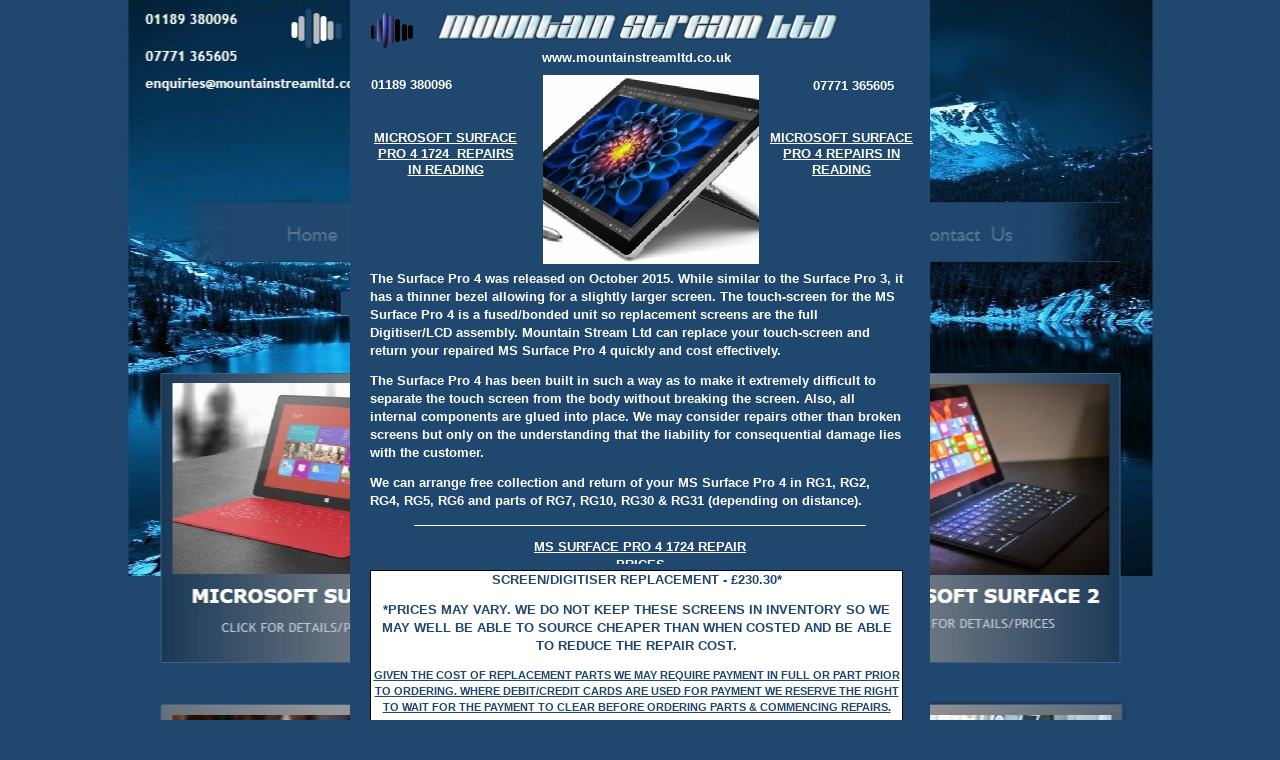

--- FILE ---
content_type: text/html
request_url: http://www.mountainstreamltd.co.uk/ms-surface-pro-4-repairs.html
body_size: 17889
content:
<!DOCTYPE html>
<html lang="en-gb">
  <head>
    <meta charset="UTF-8">
    <title>Mountain Stream Ltd | MS Surface Pro 4 Repairs</title>
    <meta name="generator" content="Serif WebPlus X8">
    <meta name="viewport" content="width=580">
    <meta name="keywords" content="Reading, Caversham, Microsoft Surface Pro 4, Microsoft Surface Pro 4 touch screen replacement, Microsoft Surface Pro 4 battery replacement, Microsoft Surface Pro 4 repair in Reading, Microsoft Surface Pro 4 repairs in Reading:">
    <meta name="description" content="Mountain Stream Ltd can replace the broken screen or LCD on your Microsoft Surface Pro 4 in Reading. We can also replace your MS Surface Pro 4 battery or other broken components.">
    <meta name="author" content="Mountain Stream Ltd">
    <link rel="stylesheet" type="text/css" href="wpscripts/wpstyles.css">
    <style type="text/css">
      .P-1 { text-align:center;line-height:1px;font-family:"Verdana", sans-serif;font-style:normal;font-weight:700;color:#ffffff;background-color:transparent;font-variant:normal;font-size:13.0px;vertical-align:0; }
      .C-1 { line-height:16.00px;font-family:"Verdana", sans-serif;font-style:normal;font-weight:700;color:#ffffff;background-color:transparent;text-decoration:underline;font-variant:normal;font-size:13.3px;vertical-align:0; }
      .C-2 { line-height:18.00px;font-family:"Trebuchet MS", sans-serif;font-style:normal;font-weight:700;color:#ffffff;background-color:transparent;text-decoration:none;font-variant:normal;font-size:13.3px;vertical-align:0; }
      .OBJ-1 { padding-bottom:2px; }
      .OBJ-2,.OBJ-2:link,.OBJ-2:visited { background-image:url('wpimages/wpd83e125a_06.png');background-repeat:no-repeat;background-position:0px 0px;text-decoration:none;display:block;position:absolute; }
      .OBJ-2:hover { background-position:0px -76px; }
      .OBJ-2:active,a:link.OBJ-2.Activated,a:link.OBJ-2.Down,a:visited.OBJ-2.Activated,a:visited.OBJ-2.Down,.OBJ-2.Activated,.OBJ-2.Down { background-position:0px -38px; }
      .OBJ-2.Disabled,a:link.OBJ-2.Disabled,a:visited.OBJ-2.Disabled,a:hover.OBJ-2.Disabled,a:active.OBJ-2.Disabled { background-position:0px -114px; }
      .OBJ-2:focus { outline-style:none; }
      button.OBJ-2 { background-color:transparent;border:none 0px;padding:0;display:inline-block;cursor:pointer; }
      button.OBJ-2:disabled { pointer-events:none; }
      .OBJ-2.Inline { display:inline-block;position:relative;line-height:normal; }
      .OBJ-2 span,.OBJ-2:link span,.OBJ-2:visited span { color:#ffffff;font-family:Arial,sans-serif;font-weight:normal;text-decoration:none;text-align:center;text-transform:none;font-style:normal;left:1px;top:10px;width:137px;height:19px;line-height:19px;font-size:15px;display:block;position:absolute;cursor:pointer; }
      .OBJ-2.Disabled span,a:link.OBJ-2.Disabled span,a:visited.OBJ-2.Disabled span,a:hover.OBJ-2.Disabled span,a:active.OBJ-2.Disabled span { color:#bbbaba; }
      .OBJ-3 { line-height:38px; }
      .C-3 { line-height:15.00px;font-family:"Trebuchet MS", sans-serif;font-style:normal;font-weight:normal;color:#bcc7d3;background-color:transparent;text-decoration:none;font-variant:normal;font-size:9.3px;vertical-align:0; }
      .P-2 { text-align:center;line-height:1px;font-family:"Trebuchet MS", sans-serif;font-style:normal;font-weight:700;color:#bbbaba;background-color:transparent;font-variant:normal;font-size:13.0px;vertical-align:0; }
      .C-4 { line-height:18.00px;font-family:"Trebuchet MS", sans-serif;font-style:normal;font-weight:700;color:#bbbaba;background-color:transparent;text-decoration:none;font-variant:normal;font-size:13.3px;vertical-align:0; }
      .P-3 { text-align:center;line-height:1px;font-family:"Trebuchet MS", sans-serif;font-style:normal;font-weight:700;color:#20476d;background-color:transparent;font-variant:normal;font-size:13.0px;vertical-align:0; }
      .C-5 { line-height:18.00px;font-family:"Trebuchet MS", sans-serif;font-style:normal;font-weight:700;color:#20476d;background-color:transparent;text-decoration:none;font-variant:normal;font-size:13.3px;vertical-align:0; }
      .P-4 { text-align:center;line-height:1px;font-family:"Trebuchet MS", sans-serif;font-style:normal;font-weight:700;color:#20476d;background-color:transparent;font-variant:normal;font-size:11.0px;vertical-align:0; }
      .C-6 { line-height:16.00px;font-family:"Trebuchet MS", sans-serif;font-style:normal;font-weight:700;color:#20476d;background-color:transparent;text-decoration:underline;font-variant:normal;font-size:10.7px;vertical-align:0; }
      .OBJ-4 { background:#ffffff;border:1px solid #000000; }
      .P-5 { text-align:center;line-height:1px;font-family:"Trebuchet MS", sans-serif;font-style:normal;font-weight:700;color:#ffffff;background-color:transparent;font-variant:normal;font-size:13.0px;vertical-align:0; }
      .C-7 { line-height:18.00px;font-family:"Trebuchet MS", sans-serif;font-style:normal;font-weight:700;color:#ffffff;background-color:transparent;text-decoration:underline;font-variant:normal;font-size:13.3px;vertical-align:0; }
      .OBJ-5 { padding-bottom:3px; }
      .P-6 { text-align:center;line-height:1px;font-family:"Trebuchet MS", sans-serif;font-style:normal;font-weight:normal;color:#ffffff;background-color:transparent;font-variant:normal;font-size:13.0px;vertical-align:0; }
      .C-8 { line-height:18.00px;font-family:"Trebuchet MS", sans-serif;font-style:normal;font-weight:normal;color:#ffffff;background-color:transparent;text-decoration:none;font-variant:normal;font-size:13.3px;vertical-align:0; }
      .P-7 { text-align:center;line-height:1px;font-family:"Trebuchet MS", sans-serif;font-style:italic;font-weight:700;color:#ffffff;background-color:transparent;font-variant:normal;font-size:9.0px;vertical-align:0; }
      .C-9 { line-height:15.00px;font-family:"Trebuchet MS", sans-serif;font-style:italic;font-weight:700;color:#ffffff;background-color:transparent;text-decoration:none;font-variant:normal;font-size:9.3px;vertical-align:0; }
      .C-10 { line-height:7.00px;font-family:"Trebuchet MS", sans-serif;font-style:italic;font-weight:700;color:#ffffff;background-color:transparent;text-decoration:none;font-variant:normal;font-size:9.3px;vertical-align:40%; }
      .C-11 { line-height:18.00px;font-family:"Trebuchet MS", sans-serif;font-style:italic;font-weight:700;color:#ffffff;background-color:transparent;text-decoration:none;font-variant:normal;font-size:13.3px;vertical-align:0; }
      .P-8 { margin-bottom:1.3px;line-height:1px;font-family:"Trebuchet MS", sans-serif;font-style:normal;font-weight:normal;color:#bcc7d3;background-color:transparent;font-variant:normal;font-size:11.0px;vertical-align:0; }
      .C-12 { line-height:16.00px;font-family:"Trebuchet MS", sans-serif;font-style:normal;font-weight:normal;color:#bcc7d3;background-color:transparent;text-decoration:none;font-variant:normal;font-size:10.7px;vertical-align:0; }
    </style>
    <script type="text/javascript" src="wpscripts/jquery.js"></script>
    <script type="text/javascript" src="wpscripts/jquery.wputils.js"></script>
    <script type="text/javascript">
      wpRedirectMinScreen(499,799,'m.index0.html',0);
      $(document).ready(function() {
      $("a.ActiveButton").bind({ mousedown:function(){if ( $(this).attr('disabled') === undefined ) $(this).addClass('Activated');}, mouseleave:function(){ if ( $(this).attr('disabled') === undefined ) $(this).removeClass('Activated');}, mouseup:function(){ if ( $(this).attr('disabled') === undefined ) $(this).removeClass('Activated');}});
      });
    </script>
    
<!-- Google tag (gtag.js) -->
<script async src="https://www.googletagmanager.com/gtag/js?id=G-9JB1PR7Z3N"></script>
<script>
  window.dataLayer = window.dataLayer || [];
  function gtag(){dataLayer.push(arguments);}
  gtag('js', new Date());

  gtag('config', 'G-9JB1PR7Z3N');
</script>

    <link rel="icon" href="favicon.ico" type="image/x-icon">
    <link rel="shortcut icon" href="favicon.ico" type="image/x-icon">
    <script type="text/javascript">

  var _gaq = _gaq || [];
  _gaq.push(['_setAccount', 'UA-37646577-1']);
  _gaq.push(['_trackPageview']);

  (function() {
    var ga = document.createElement('script'); ga.type = 'text/javascript'; ga.async = true;
    ga.src = ('https:' == document.location.protocol ? 'https://ssl' : 'http://www') + '.google-analytics.com/ga.js';
    var s = document.getElementsByTagName('script')[0]; s.parentNode.insertBefore(ga, s);
  })();

</script>
  </head>
  <body style="height:1200px;background:url('wpimages/wp0bdc8f32_06.jpg') no-repeat fixed center top #20476d;">
    <div id="divMain" style="background:#20476d;margin-left:auto;margin-right:auto;position:relative;width:580px;height:1200px;">
      <img alt="" src="wpimages/wp339a54aa_06.png" style="position:absolute;left:33px;top:13px;width:5px;height:35px;">
      <img alt="" src="wpimages/wp4f84e8e7_06.png" style="position:absolute;left:39px;top:16px;width:5px;height:28px;">
      <img alt="" src="wpimages/wp424e6ae7_06.png" style="position:absolute;left:27px;top:19px;width:5px;height:23px;">
      <img alt="" src="wpimages/wp9d40982d_06.png" style="position:absolute;left:45px;top:19px;width:5px;height:23px;">
      <img alt="" src="wpimages/wp32e765ca_06.png" style="position:absolute;left:52px;top:24px;width:5px;height:17px;">
      <img alt="" src="wpimages/wp7bcaec92_06.png" style="position:absolute;left:58px;top:25px;width:5px;height:14px;">
      <img alt="" src="wpimages/wp8b2d1ba2_06.png" style="position:absolute;left:21px;top:25px;width:5px;height:14px;">
      <div style="position:absolute;left:20px;top:130px;width:151px;height:76px;overflow:hidden;">
        <h1 class="Heading-1 P-1"><span class="C-1">MICROSOFT SURFACE PRO 4 1724 &nbsp;REPAIRS IN READING</span></h1>
      </div>
      <div style="position:absolute;left:20px;top:270px;width:533px;height:246px;overflow:hidden;"><p class="Body"><span class="C-2">The Surface Pro 4 was released on October 2015. While similar to the Surface Pro 3, it has a thinner bezel allowing for a slightly larger screen. The touch-<wbr>screen for the MS Surface Pro 4 is a fused/bonded unit so replacement screens are the full Digitiser/LCD assembly. Mountain Stream Ltd can replace your touch-<wbr>screen and return your repaired MS Surface Pro 4 quickly and cost effectively.</span></p>
        <p class="Body"><span class="C-2">The Surface Pro 4 has been built in such a way as to make it extremely difficult to separate the touch screen from the body without breaking the screen. Also, all internal components are glued into place. We may consider repairs other than broken screens but only on the understanding that the liability for consequential damage lies with the customer.</span></p>
        <p class="Body"><span class="C-2">We can arrange free collection and return of your MS Surface Pro 4 in RG1, RG2, RG4, RG5, RG6 and parts of RG7, RG10, RG30 &amp; RG31 (depending on distance).</span></p></div>
      <img alt="Mountain Stream Ltd - Surface Pro 4 Repairs in Reading" title="Surface Pro 4 Repairs in Reading" src="Microsoft%20Surface%20Pro%204.2.jpg" style="position:absolute;left:193px;top:75px;width:216px;height:189px;">
      <div style="position:absolute;left:192px;top:49px;width:197px;height:15px;overflow:hidden;">
        <p class="Body"><span class="C-2">www.mountainstreamltd.co.uk</span></p>
      </div>
      <div style="position:absolute;left:21px;top:76px;width:117px;height:15px;overflow:hidden;">
        <p class="Body"><span class="C-2">01189 380096</span></p>
      </div>
      <div class="OBJ-1" style="position:absolute;left:463px;top:77px;width:104px;height:15px;overflow:hidden;">
        <p class="Body"><span class="C-2">07771 365605</span></p>
      </div>
      <a href="microsoft-surface-repairs.html" target="_parent" id="btn_4" class="OBJ-2 ActiveButton OBJ-3" style="position:absolute;left:220px;top:942px;width:140px;height:38px;">
        <span>Close&nbsp;This&nbsp;Page</span>
      </a>
      <img alt="" src="wpimages/wpa2c6cc04_06.png" style="position:absolute;left:64px;top:1132px;width:452px;height:1px;">
      <div style="position:absolute;left:244px;top:1172px;width:34px;height:18px;">
        <a title="Web Statistics" href="http://clicky.com/100624350"><img alt="Web Statistics" src="//static.getclicky.com/media/links/badge.gif" border="0" /></a>
<script type="text/javascript">
var clicky_site_ids = clicky_site_ids || [];
clicky_site_ids.push(100624350);
(function() {
  var s = document.createElement('script');
  s.type = 'text/javascript';
  s.async = true;
  s.src = '//static.getclicky.com/js';
  ( document.getElementsByTagName('head')[0] || document.getElementsByTagName('body')[0] ).appendChild( s );
})();
</script>
<noscript><p><img alt="Clicky" width="1" height="1" src="//in.getclicky.com/100624350ns.gif" /></p></noscript>
      </div>
      <div style="position:absolute;left:63px;top:1138px;width:454px;height:19px;overflow:hidden;">
        <p class="Body"><span class="C-3">Copyright © Mountain Stream Ltd 2012-<wbr>2017. Registered in England. Company Registration Nr: 7951320</span></p>
      </div>
      <a rel="nofollow;" href="https://www.facebook.com/MountainStreamLtd" target="_blank">
        <img alt="Follow Mountain Stream Ltd on Facebook" src="facebook-1.png" style="position:absolute;left:206px;top:1051px;width:41px;height:42px;">
      </a>
      <a rel="nofollow;" href="https://www.google.co.uk/search?q=laptop+repairs+in+reading&amp;ie=utf-8&amp;oe=utf-8&amp;gws_rd=cr&amp;ei=gIaPVrSHJcmTarj5isgP#q=laptop+repairs+in+reading&amp;rflfq=1&amp;rlha=0&amp;tbm=lcl&amp;lrd=0x48769b26ed978313:0x44bd3dd86d984894,1&amp;rlfi=hd:;si:4953183164938340500" target="_blank">
        <img alt="Follow Mountain Stream Ltd on Googleplus" src="googleplus-1.png" style="position:absolute;left:332px;top:1051px;width:41px;height:42px;">
      </a>
      <a rel="nofollow;" href="https://twitter.com/mountnstreamltd" target="_blank">
        <img alt="Follow Mountain Stream Ltd on Twitter" src="twitter-1.png" style="position:absolute;left:269px;top:1051px;width:41px;height:42px;">
      </a>
      <div style="position:absolute;left:143px;top:989px;width:294px;height:20px;overflow:hidden;">
        <p class="Body P-2"><span class="C-4">LIKE US -<wbr> FOLLOW US -<wbr> RECOMMEND US</span></p>
      </div>
      <div class="OBJ-4" style="position:absolute;left:20px;top:570px;width:531px;height:163px;overflow:hidden;">
        <p class="Body P-3"><span class="C-5">SCREEN/DIGITISER REPLACEMENT -<wbr> £230.30*</span></p>
        <p class="Body P-3"><span class="C-5">*PRICES MAY VARY. WE DO NOT KEEP THESE SCREENS IN INVENTORY SO WE MAY WELL BE ABLE TO SOURCE CHEAPER THAN WHEN COSTED AND BE ABLE TO REDUCE THE REPAIR COST.</span></p>
        <p class="Body P-4"><span class="C-6">GIVEN THE COST OF REPLACEMENT PARTS WE MAY REQUIRE PAYMENT IN FULL OR PART PRIOR TO ORDERING. WHERE DEBIT/CREDIT CARDS ARE USED FOR PAYMENT WE RESERVE THE RIGHT TO WAIT FOR THE PAYMENT TO CLEAR BEFORE ORDERING PARTS &amp; COMMENCING REPAIRS.</span></p>
      </div>
      <div class="OBJ-5" style="position:absolute;left:161px;top:538px;width:258px;height:23px;overflow:hidden;">
        <p class="Body P-5"><span class="C-7">MS SURFACE PRO 4 1724 REPAIR PRICES</span></p>
      </div>
      <div style="position:absolute;left:416px;top:130px;width:151px;height:64px;overflow:hidden;">
        <h1 class="Heading-1 P-1"><span class="C-1">MICROSOFT SURFACE PRO 4 REPAIRS IN READING</span></h1>
      </div>
      <img alt="" src="wpimages/wpa2c6cc04_06.png" style="position:absolute;left:64px;top:525px;width:452px;height:1px;"><div style="position:absolute;left:20px;top:744px;width:533px;height:123px;overflow:hidden;"><p class="Body P-6"><span class="C-8">For all other MS SURFACE PRO 4 repairs please call or use our enquiry form for a quotation.</span></p>
        <p class="Body P-6"><span class="C-8">Mountain Stream Ltd source only the highest quality replacement parts and, where possible, these will be OEM parts. Please be wary of very low cost repairs as the low cost usually indicates the use of sub-<wbr>standard replacement parts which will not be as good as, or last as long as, quality replacement parts.</span></p></div>
      <div style="position:absolute;left:63px;top:871px;width:454px;height:67px;overflow:hidden;">
        <p class="Body P-7"><span class="C-9">Please note that all Surface repairs require opening the device which may invalidate OEM warranties. Customers are strongly advised to check the status of any warranties before engaging any 3<span class="C-10">rd</span> party to repair their devices. Mountain Stream Ltd &nbsp;accept no liability for checking warranty status or for the voiding of any warranties.</span><span class="C-11"> </span></p>
      </div>
      <img alt="" src="wpimages/wpa2c6cc04_06.png" style="position:absolute;left:64px;top:1015px;width:452px;height:1px;">
      <img alt="" src="wpimages/wp11f848f4_06.png" style="position:absolute;left:506px;top:1018px;width:53px;height:33px;">
      <img alt="" src="wpimages/wpdf94bc0a_06.png" style="position:absolute;left:506px;top:1055px;width:53px;height:33px;">
      <img alt="" src="wpimages/wpaeeaa7c0_06.png" style="position:absolute;left:506px;top:1093px;width:53px;height:33px;">
      <div style="position:absolute;left:9px;top:1057px;width:112px;height:53px;overflow:hidden;">
        <p class="Body P-8"><span class="C-12">174 Castle Hill</span></p>
        <p class="Body P-8"><span class="C-12">Reading, Berkshire</span></p>
        <p class="Body P-8"><span class="C-12">RG1 7RP</span></p>
      </div>
      <img alt="" src="wpimages/wpde7dbd98_06.png" style="position:absolute;left:85px;top:4px;width:411px;height:47px;">
      <div style="position:absolute;left:45px;top:225px;width:31px;height:20px;"></div>
    </div>
  </body>
</html>


--- FILE ---
content_type: text/css
request_url: http://www.mountainstreamltd.co.uk/wpscripts/wpstyles.css
body_size: 7243
content:
body {margin:0;padding:0;word-wrap:break-word;}
img {border:none;}
input {border:1px solid black;border-radius:2px;padding:0;}
input[type=image] { border: none; }
textarea {border:1px solid black;padding:0;}
* {box-sizing:content-box;-moz-box-sizing:content-box;-webkit-box-sizing:content-box;-ms-box-sizing:content-box;}
a:link {color:#bdbcbc;text-decoration:underline;}
a:active {color:#bdbcbc;text-decoration:underline;}
a:hover {color:#bdbcbc;text-decoration:underline;}
a:visited {color:#bdbcbc;text-decoration:underline;}
.DefaultParagraph { text-align:left;margin:0px;text-indent:0.0px;line-height:1px;font-family:"Verdana", sans-serif;font-style:normal;font-weight:normal;color:#000000;background-color:transparent;font-variant:normal;font-size:16.0px;vertical-align:0; }
.Artistic-Body { text-align:left;margin:0px;text-indent:0.0px;line-height:1px;font-family:"Trebuchet MS", sans-serif;font-style:normal;font-weight:normal;color:#bcc7d3;background-color:transparent;font-variant:normal;font-size:13.0px;vertical-align:0; }
.Body { text-align:left;margin:0px 0px 12px;text-indent:0.0px;line-height:1px;font-family:"Trebuchet MS", sans-serif;font-style:normal;font-weight:normal;color:#bcc7d3;background-color:transparent;font-variant:normal;font-size:13.0px;vertical-align:0; }
.Body-1 { text-align:left;margin:0px 0px 12px;text-indent:0.0px;line-height:1px;font-family:"Trebuchet MS", sans-serif;font-style:normal;font-weight:normal;color:#627e98;background-color:transparent;font-variant:normal;font-size:13.0px;vertical-align:0; }
.Body-2 { text-align:left;margin:0px 0px 12px;text-indent:0.0px;line-height:1px;font-family:"Trebuchet MS", sans-serif;font-style:normal;font-weight:normal;color:#ffffff;background-color:transparent;font-variant:normal;font-size:11.0px;vertical-align:0; }
.Body-Small { text-align:left;margin:0px 0px 12px;text-indent:0.0px;line-height:1px;font-family:"Trebuchet MS", sans-serif;font-style:normal;font-weight:normal;color:#4c6b8a;background-color:transparent;font-variant:normal;font-size:11.0px;vertical-align:0; }
.Body2 { text-align:left;margin:0px 0px 12px;text-indent:0.0px;line-height:1px;font-family:"Verdana", sans-serif;font-style:normal;font-weight:normal;color:#000000;background-color:transparent;font-variant:normal;font-size:16.0px;vertical-align:0; }
.Bullet-List { text-align:left;margin:0px 0px 12px 15px;text-indent:-15.0px;line-height:1px;font-family:"Trebuchet MS", sans-serif;font-style:normal;font-weight:normal;color:#8fa3b6;background-color:transparent;font-variant:normal;font-size:13.0px;vertical-align:0; }
.Date { text-align:left;margin:0px 0px 13px;text-indent:0.0px;line-height:1px;font-family:"Trebuchet MS", sans-serif;font-style:italic;font-weight:normal;color:#ffffff;background-color:transparent;font-variant:normal;font-size:13.0px;vertical-align:0; }
.Footer { text-align:center;margin:0px;text-indent:0.0px;line-height:1px;font-family:"Trebuchet MS", sans-serif;font-style:normal;font-weight:normal;color:#4c6b8a;background-color:transparent;font-variant:normal;font-size:11.0px;vertical-align:0; }
.Footer2 { text-align:center;margin:0px;text-indent:0.0px;line-height:1px;font-family:"Trebuchet MS", sans-serif;font-style:normal;font-weight:normal;color:#ffffff;background-color:transparent;font-variant:normal;font-size:11.0px;vertical-align:0; }
.Header-and-Footer { text-align:center;margin:0px;text-indent:0.0px;line-height:1px;font-family:"Verdana", sans-serif;font-style:normal;font-weight:normal;color:#000000;background-color:transparent;font-variant:normal;font-size:12.0px;vertical-align:0; }
.Heading-1 { text-align:left;margin:0px 0px 6px;text-indent:0.0px;line-height:1px;font-family:"Verdana", sans-serif;font-style:normal;font-weight:normal;color:#20476d;background-color:transparent;font-variant:normal;font-size:24.0px;vertical-align:0; }
.Heading-12 { text-align:left;margin:0px 0px 6px;text-indent:0.0px;line-height:1px;font-family:"Verdana", sans-serif;font-style:normal;font-weight:normal;color:#20476d;background-color:transparent;font-variant:normal;font-size:24.0px;vertical-align:0; }
.Heading-2 { text-align:left;margin:0px 0px 6px;text-indent:0.0px;line-height:1px;font-family:"Verdana", sans-serif;font-style:normal;font-weight:normal;color:#ffffff;background-color:transparent;font-variant:normal;font-size:13.0px;vertical-align:0; }
.Heading-3 { text-align:left;margin:0px 0px 13px;text-indent:0.0px;line-height:1px;font-family:"Trebuchet MS", sans-serif;font-style:normal;font-weight:normal;color:#ffffff;background-color:transparent;font-variant:normal;font-size:17.0px;vertical-align:0; }
.Heading-4 { text-align:left;margin:20px 0px 13px;text-indent:0.0px;line-height:1px;font-family:"Trebuchet MS", sans-serif;font-style:normal;font-weight:normal;color:#20476d;background-color:transparent;font-variant:normal;font-size:16.0px;vertical-align:0; }
.Heading-4:first-child { margin-top:0; }
.Headings { text-align:left;margin:0px;text-indent:0.0px;line-height:1px;font-family:"Verdana", sans-serif;font-style:normal;font-weight:normal;color:#000000;background-color:transparent;font-variant:normal;font-size:16.0px;vertical-align:0; }
.Indented { text-align:left;margin:0px 0px 12px 48px;text-indent:0.0px;line-height:1px;font-family:"Trebuchet MS", sans-serif;font-style:normal;font-weight:normal;color:#bcc7d3;background-color:transparent;font-variant:normal;font-size:13.0px;vertical-align:0; }
.Lists { text-align:left;margin:0px 0px 12px 24px;text-indent:0.0px;line-height:1px;font-family:"Trebuchet MS", sans-serif;font-style:normal;font-weight:normal;color:#bcc7d3;background-color:transparent;font-variant:normal;font-size:13.0px;vertical-align:0; }
.Normal { text-align:left;margin:0px;text-indent:0.0px;line-height:1px;font-family:"Verdana", sans-serif;font-style:normal;font-weight:normal;color:#000000;background-color:transparent;font-variant:normal;font-size:16.0px;vertical-align:0; }
.Note { text-align:right;margin:0px 0px 12px;text-indent:0.0px;line-height:1px;font-family:"Trebuchet MS", sans-serif;font-style:italic;font-weight:normal;color:#ffffff;background-color:transparent;font-variant:normal;font-size:12.0px;vertical-align:0; }
.Quote { text-align:left;margin:0px 10px 13px;text-indent:0.0px;line-height:1px;font-family:"Trebuchet MS", sans-serif;font-style:italic;font-weight:normal;color:#20476d;background-color:transparent;font-variant:normal;font-size:32.0px;vertical-align:0; }
.Strong-Quote { text-align:left;margin:0px 10px 13px;text-indent:0.0px;line-height:1px;font-family:"Trebuchet MS", sans-serif;font-style:italic;font-weight:700;color:#20476d;background-color:transparent;font-variant:normal;font-size:32.0px;vertical-align:0; }
.Title { text-align:center;margin:0px;text-indent:0.0px;line-height:66.7px;font-family:"Humanst521 BT", sans-serif;font-style:normal;font-weight:normal;color:#20476d;background-color:transparent;font-variant:normal;font-size:79.0px;vertical-align:0;letter-spacing:0.40px; }
.Title-Small { text-align:center;margin:0px;text-indent:0.0px;line-height:29.3px;font-family:"Humanst521 BT", sans-serif;font-style:normal;font-weight:normal;color:#4c6b8a;background-color:transparent;font-variant:normal;font-size:27.0px;vertical-align:0;letter-spacing:0.40px; }
